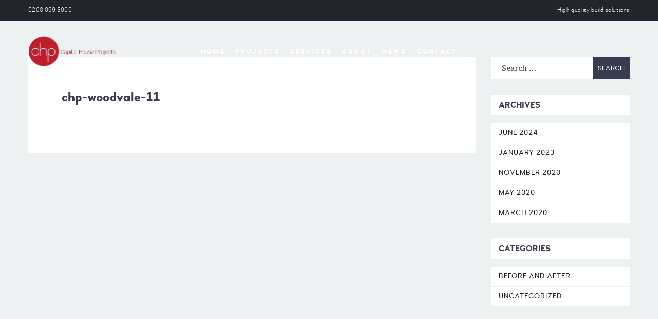

--- FILE ---
content_type: text/html; charset=UTF-8
request_url: https://capitalhouseprojects.com/chp-woodvale-11/
body_size: 11684
content:
<!DOCTYPE html>
<html dir="ltr" lang="en-US" prefix="og: https://ogp.me/ns#">
	<head>
		<meta charset="UTF-8">
		<meta name="apple-mobile-web-app-capable" content="yes" />
		<meta name="viewport" content="width=device-width, initial-scale=1">
		<meta name="format-detection" content="telephone=no" />

        
        
		<title>chp-woodvale-11 | Capital House Projects</title>

		<!-- All in One SEO 4.9.3 - aioseo.com -->
	<meta name="robots" content="max-image-preview:large" />
	<meta name="author" content="Jazmin Brooks"/>
	<meta name="google-site-verification" content="2HKrA0Mfkj00fmFUbf6liGytZbCnqYeVDUuWLuQ4xWE" />
	<link rel="canonical" href="https://capitalhouseprojects.com/chp-woodvale-11/" />
	<meta name="generator" content="All in One SEO (AIOSEO) 4.9.3" />
		<meta property="og:locale" content="en_US" />
		<meta property="og:site_name" content="Capital House Projects" />
		<meta property="og:type" content="article" />
		<meta property="og:title" content="chp-woodvale-11 | Capital House Projects" />
		<meta property="og:url" content="https://capitalhouseprojects.com/chp-woodvale-11/" />
		<meta property="article:published_time" content="2020-02-03T17:26:31+00:00" />
		<meta property="article:modified_time" content="2020-02-03T17:26:31+00:00" />
		<meta name="twitter:card" content="summary" />
		<meta name="twitter:title" content="chp-woodvale-11 | Capital House Projects" />
		<script type="application/ld+json" class="aioseo-schema">
			{"@context":"https:\/\/schema.org","@graph":[{"@type":"BreadcrumbList","@id":"https:\/\/capitalhouseprojects.com\/chp-woodvale-11\/#breadcrumblist","itemListElement":[{"@type":"ListItem","@id":"https:\/\/capitalhouseprojects.com#listItem","position":1,"name":"Home","item":"https:\/\/capitalhouseprojects.com","nextItem":{"@type":"ListItem","@id":"https:\/\/capitalhouseprojects.com\/chp-woodvale-11\/#listItem","name":"chp-woodvale-11"}},{"@type":"ListItem","@id":"https:\/\/capitalhouseprojects.com\/chp-woodvale-11\/#listItem","position":2,"name":"chp-woodvale-11","previousItem":{"@type":"ListItem","@id":"https:\/\/capitalhouseprojects.com#listItem","name":"Home"}}]},{"@type":"ItemPage","@id":"https:\/\/capitalhouseprojects.com\/chp-woodvale-11\/#itempage","url":"https:\/\/capitalhouseprojects.com\/chp-woodvale-11\/","name":"chp-woodvale-11 | Capital House Projects","inLanguage":"en-US","isPartOf":{"@id":"https:\/\/capitalhouseprojects.com\/#website"},"breadcrumb":{"@id":"https:\/\/capitalhouseprojects.com\/chp-woodvale-11\/#breadcrumblist"},"author":{"@id":"https:\/\/capitalhouseprojects.com\/author\/jazmin-brooks\/#author"},"creator":{"@id":"https:\/\/capitalhouseprojects.com\/author\/jazmin-brooks\/#author"},"datePublished":"2020-02-03T17:26:31+00:00","dateModified":"2020-02-03T17:26:31+00:00"},{"@type":"Organization","@id":"https:\/\/capitalhouseprojects.com\/#organization","name":"Capital House Projects","description":"High quality build solutions","url":"https:\/\/capitalhouseprojects.com\/"},{"@type":"Person","@id":"https:\/\/capitalhouseprojects.com\/author\/jazmin-brooks\/#author","url":"https:\/\/capitalhouseprojects.com\/author\/jazmin-brooks\/","name":"Jazmin Brooks","image":{"@type":"ImageObject","@id":"https:\/\/capitalhouseprojects.com\/chp-woodvale-11\/#authorImage","url":"https:\/\/secure.gravatar.com\/avatar\/5f47d067dfc406ae0bf349e0ed2a5ce90a4fa47f40d4f493eaff62f198dd1c9f?s=96&r=g","width":96,"height":96,"caption":"Jazmin Brooks"}},{"@type":"WebSite","@id":"https:\/\/capitalhouseprojects.com\/#website","url":"https:\/\/capitalhouseprojects.com\/","name":"Capital House Projects","description":"High quality build solutions","inLanguage":"en-US","publisher":{"@id":"https:\/\/capitalhouseprojects.com\/#organization"}}]}
		</script>
		<!-- All in One SEO -->

<link rel='dns-prefetch' href='//fonts.googleapis.com' />
<link rel="alternate" type="application/rss+xml" title="Capital House Projects &raquo; Feed" href="https://capitalhouseprojects.com/feed/" />
<link rel="alternate" type="application/rss+xml" title="Capital House Projects &raquo; Comments Feed" href="https://capitalhouseprojects.com/comments/feed/" />
<link rel="alternate" type="application/rss+xml" title="Capital House Projects &raquo; chp-woodvale-11 Comments Feed" href="https://capitalhouseprojects.com/feed/?attachment_id=5588" />
<link rel="alternate" title="oEmbed (JSON)" type="application/json+oembed" href="https://capitalhouseprojects.com/wp-json/oembed/1.0/embed?url=https%3A%2F%2Fcapitalhouseprojects.com%2Fchp-woodvale-11%2F" />
<link rel="alternate" title="oEmbed (XML)" type="text/xml+oembed" href="https://capitalhouseprojects.com/wp-json/oembed/1.0/embed?url=https%3A%2F%2Fcapitalhouseprojects.com%2Fchp-woodvale-11%2F&#038;format=xml" />
		<style>
			.lazyload,
			.lazyloading {
				max-width: 100%;
			}
		</style>
		<style id='wp-img-auto-sizes-contain-inline-css' type='text/css'>
img:is([sizes=auto i],[sizes^="auto," i]){contain-intrinsic-size:3000px 1500px}
/*# sourceURL=wp-img-auto-sizes-contain-inline-css */
</style>
<link rel='stylesheet' id='qodeblock-fontawesome-css' href='https://capitalhouseprojects.com/site/wp-content/plugins/qodeblock/dist/assets/fontawesome/css/all.min.css?ver=1579622118' type='text/css' media='all' />
<style id='wp-emoji-styles-inline-css' type='text/css'>

	img.wp-smiley, img.emoji {
		display: inline !important;
		border: none !important;
		box-shadow: none !important;
		height: 1em !important;
		width: 1em !important;
		margin: 0 0.07em !important;
		vertical-align: -0.1em !important;
		background: none !important;
		padding: 0 !important;
	}
/*# sourceURL=wp-emoji-styles-inline-css */
</style>
<style id='wp-block-library-inline-css' type='text/css'>
:root{--wp-block-synced-color:#7a00df;--wp-block-synced-color--rgb:122,0,223;--wp-bound-block-color:var(--wp-block-synced-color);--wp-editor-canvas-background:#ddd;--wp-admin-theme-color:#007cba;--wp-admin-theme-color--rgb:0,124,186;--wp-admin-theme-color-darker-10:#006ba1;--wp-admin-theme-color-darker-10--rgb:0,107,160.5;--wp-admin-theme-color-darker-20:#005a87;--wp-admin-theme-color-darker-20--rgb:0,90,135;--wp-admin-border-width-focus:2px}@media (min-resolution:192dpi){:root{--wp-admin-border-width-focus:1.5px}}.wp-element-button{cursor:pointer}:root .has-very-light-gray-background-color{background-color:#eee}:root .has-very-dark-gray-background-color{background-color:#313131}:root .has-very-light-gray-color{color:#eee}:root .has-very-dark-gray-color{color:#313131}:root .has-vivid-green-cyan-to-vivid-cyan-blue-gradient-background{background:linear-gradient(135deg,#00d084,#0693e3)}:root .has-purple-crush-gradient-background{background:linear-gradient(135deg,#34e2e4,#4721fb 50%,#ab1dfe)}:root .has-hazy-dawn-gradient-background{background:linear-gradient(135deg,#faaca8,#dad0ec)}:root .has-subdued-olive-gradient-background{background:linear-gradient(135deg,#fafae1,#67a671)}:root .has-atomic-cream-gradient-background{background:linear-gradient(135deg,#fdd79a,#004a59)}:root .has-nightshade-gradient-background{background:linear-gradient(135deg,#330968,#31cdcf)}:root .has-midnight-gradient-background{background:linear-gradient(135deg,#020381,#2874fc)}:root{--wp--preset--font-size--normal:16px;--wp--preset--font-size--huge:42px}.has-regular-font-size{font-size:1em}.has-larger-font-size{font-size:2.625em}.has-normal-font-size{font-size:var(--wp--preset--font-size--normal)}.has-huge-font-size{font-size:var(--wp--preset--font-size--huge)}.has-text-align-center{text-align:center}.has-text-align-left{text-align:left}.has-text-align-right{text-align:right}.has-fit-text{white-space:nowrap!important}#end-resizable-editor-section{display:none}.aligncenter{clear:both}.items-justified-left{justify-content:flex-start}.items-justified-center{justify-content:center}.items-justified-right{justify-content:flex-end}.items-justified-space-between{justify-content:space-between}.screen-reader-text{border:0;clip-path:inset(50%);height:1px;margin:-1px;overflow:hidden;padding:0;position:absolute;width:1px;word-wrap:normal!important}.screen-reader-text:focus{background-color:#ddd;clip-path:none;color:#444;display:block;font-size:1em;height:auto;left:5px;line-height:normal;padding:15px 23px 14px;text-decoration:none;top:5px;width:auto;z-index:100000}html :where(.has-border-color){border-style:solid}html :where([style*=border-top-color]){border-top-style:solid}html :where([style*=border-right-color]){border-right-style:solid}html :where([style*=border-bottom-color]){border-bottom-style:solid}html :where([style*=border-left-color]){border-left-style:solid}html :where([style*=border-width]){border-style:solid}html :where([style*=border-top-width]){border-top-style:solid}html :where([style*=border-right-width]){border-right-style:solid}html :where([style*=border-bottom-width]){border-bottom-style:solid}html :where([style*=border-left-width]){border-left-style:solid}html :where(img[class*=wp-image-]){height:auto;max-width:100%}:where(figure){margin:0 0 1em}html :where(.is-position-sticky){--wp-admin--admin-bar--position-offset:var(--wp-admin--admin-bar--height,0px)}@media screen and (max-width:600px){html :where(.is-position-sticky){--wp-admin--admin-bar--position-offset:0px}}

/*# sourceURL=wp-block-library-inline-css */
</style><style id='global-styles-inline-css' type='text/css'>
:root{--wp--preset--aspect-ratio--square: 1;--wp--preset--aspect-ratio--4-3: 4/3;--wp--preset--aspect-ratio--3-4: 3/4;--wp--preset--aspect-ratio--3-2: 3/2;--wp--preset--aspect-ratio--2-3: 2/3;--wp--preset--aspect-ratio--16-9: 16/9;--wp--preset--aspect-ratio--9-16: 9/16;--wp--preset--color--black: #000000;--wp--preset--color--cyan-bluish-gray: #abb8c3;--wp--preset--color--white: #ffffff;--wp--preset--color--pale-pink: #f78da7;--wp--preset--color--vivid-red: #cf2e2e;--wp--preset--color--luminous-vivid-orange: #ff6900;--wp--preset--color--luminous-vivid-amber: #fcb900;--wp--preset--color--light-green-cyan: #7bdcb5;--wp--preset--color--vivid-green-cyan: #00d084;--wp--preset--color--pale-cyan-blue: #8ed1fc;--wp--preset--color--vivid-cyan-blue: #0693e3;--wp--preset--color--vivid-purple: #9b51e0;--wp--preset--gradient--vivid-cyan-blue-to-vivid-purple: linear-gradient(135deg,rgb(6,147,227) 0%,rgb(155,81,224) 100%);--wp--preset--gradient--light-green-cyan-to-vivid-green-cyan: linear-gradient(135deg,rgb(122,220,180) 0%,rgb(0,208,130) 100%);--wp--preset--gradient--luminous-vivid-amber-to-luminous-vivid-orange: linear-gradient(135deg,rgb(252,185,0) 0%,rgb(255,105,0) 100%);--wp--preset--gradient--luminous-vivid-orange-to-vivid-red: linear-gradient(135deg,rgb(255,105,0) 0%,rgb(207,46,46) 100%);--wp--preset--gradient--very-light-gray-to-cyan-bluish-gray: linear-gradient(135deg,rgb(238,238,238) 0%,rgb(169,184,195) 100%);--wp--preset--gradient--cool-to-warm-spectrum: linear-gradient(135deg,rgb(74,234,220) 0%,rgb(151,120,209) 20%,rgb(207,42,186) 40%,rgb(238,44,130) 60%,rgb(251,105,98) 80%,rgb(254,248,76) 100%);--wp--preset--gradient--blush-light-purple: linear-gradient(135deg,rgb(255,206,236) 0%,rgb(152,150,240) 100%);--wp--preset--gradient--blush-bordeaux: linear-gradient(135deg,rgb(254,205,165) 0%,rgb(254,45,45) 50%,rgb(107,0,62) 100%);--wp--preset--gradient--luminous-dusk: linear-gradient(135deg,rgb(255,203,112) 0%,rgb(199,81,192) 50%,rgb(65,88,208) 100%);--wp--preset--gradient--pale-ocean: linear-gradient(135deg,rgb(255,245,203) 0%,rgb(182,227,212) 50%,rgb(51,167,181) 100%);--wp--preset--gradient--electric-grass: linear-gradient(135deg,rgb(202,248,128) 0%,rgb(113,206,126) 100%);--wp--preset--gradient--midnight: linear-gradient(135deg,rgb(2,3,129) 0%,rgb(40,116,252) 100%);--wp--preset--font-size--small: 13px;--wp--preset--font-size--medium: 20px;--wp--preset--font-size--large: 36px;--wp--preset--font-size--x-large: 42px;--wp--preset--spacing--20: 0.44rem;--wp--preset--spacing--30: 0.67rem;--wp--preset--spacing--40: 1rem;--wp--preset--spacing--50: 1.5rem;--wp--preset--spacing--60: 2.25rem;--wp--preset--spacing--70: 3.38rem;--wp--preset--spacing--80: 5.06rem;--wp--preset--shadow--natural: 6px 6px 9px rgba(0, 0, 0, 0.2);--wp--preset--shadow--deep: 12px 12px 50px rgba(0, 0, 0, 0.4);--wp--preset--shadow--sharp: 6px 6px 0px rgba(0, 0, 0, 0.2);--wp--preset--shadow--outlined: 6px 6px 0px -3px rgb(255, 255, 255), 6px 6px rgb(0, 0, 0);--wp--preset--shadow--crisp: 6px 6px 0px rgb(0, 0, 0);}:where(.is-layout-flex){gap: 0.5em;}:where(.is-layout-grid){gap: 0.5em;}body .is-layout-flex{display: flex;}.is-layout-flex{flex-wrap: wrap;align-items: center;}.is-layout-flex > :is(*, div){margin: 0;}body .is-layout-grid{display: grid;}.is-layout-grid > :is(*, div){margin: 0;}:where(.wp-block-columns.is-layout-flex){gap: 2em;}:where(.wp-block-columns.is-layout-grid){gap: 2em;}:where(.wp-block-post-template.is-layout-flex){gap: 1.25em;}:where(.wp-block-post-template.is-layout-grid){gap: 1.25em;}.has-black-color{color: var(--wp--preset--color--black) !important;}.has-cyan-bluish-gray-color{color: var(--wp--preset--color--cyan-bluish-gray) !important;}.has-white-color{color: var(--wp--preset--color--white) !important;}.has-pale-pink-color{color: var(--wp--preset--color--pale-pink) !important;}.has-vivid-red-color{color: var(--wp--preset--color--vivid-red) !important;}.has-luminous-vivid-orange-color{color: var(--wp--preset--color--luminous-vivid-orange) !important;}.has-luminous-vivid-amber-color{color: var(--wp--preset--color--luminous-vivid-amber) !important;}.has-light-green-cyan-color{color: var(--wp--preset--color--light-green-cyan) !important;}.has-vivid-green-cyan-color{color: var(--wp--preset--color--vivid-green-cyan) !important;}.has-pale-cyan-blue-color{color: var(--wp--preset--color--pale-cyan-blue) !important;}.has-vivid-cyan-blue-color{color: var(--wp--preset--color--vivid-cyan-blue) !important;}.has-vivid-purple-color{color: var(--wp--preset--color--vivid-purple) !important;}.has-black-background-color{background-color: var(--wp--preset--color--black) !important;}.has-cyan-bluish-gray-background-color{background-color: var(--wp--preset--color--cyan-bluish-gray) !important;}.has-white-background-color{background-color: var(--wp--preset--color--white) !important;}.has-pale-pink-background-color{background-color: var(--wp--preset--color--pale-pink) !important;}.has-vivid-red-background-color{background-color: var(--wp--preset--color--vivid-red) !important;}.has-luminous-vivid-orange-background-color{background-color: var(--wp--preset--color--luminous-vivid-orange) !important;}.has-luminous-vivid-amber-background-color{background-color: var(--wp--preset--color--luminous-vivid-amber) !important;}.has-light-green-cyan-background-color{background-color: var(--wp--preset--color--light-green-cyan) !important;}.has-vivid-green-cyan-background-color{background-color: var(--wp--preset--color--vivid-green-cyan) !important;}.has-pale-cyan-blue-background-color{background-color: var(--wp--preset--color--pale-cyan-blue) !important;}.has-vivid-cyan-blue-background-color{background-color: var(--wp--preset--color--vivid-cyan-blue) !important;}.has-vivid-purple-background-color{background-color: var(--wp--preset--color--vivid-purple) !important;}.has-black-border-color{border-color: var(--wp--preset--color--black) !important;}.has-cyan-bluish-gray-border-color{border-color: var(--wp--preset--color--cyan-bluish-gray) !important;}.has-white-border-color{border-color: var(--wp--preset--color--white) !important;}.has-pale-pink-border-color{border-color: var(--wp--preset--color--pale-pink) !important;}.has-vivid-red-border-color{border-color: var(--wp--preset--color--vivid-red) !important;}.has-luminous-vivid-orange-border-color{border-color: var(--wp--preset--color--luminous-vivid-orange) !important;}.has-luminous-vivid-amber-border-color{border-color: var(--wp--preset--color--luminous-vivid-amber) !important;}.has-light-green-cyan-border-color{border-color: var(--wp--preset--color--light-green-cyan) !important;}.has-vivid-green-cyan-border-color{border-color: var(--wp--preset--color--vivid-green-cyan) !important;}.has-pale-cyan-blue-border-color{border-color: var(--wp--preset--color--pale-cyan-blue) !important;}.has-vivid-cyan-blue-border-color{border-color: var(--wp--preset--color--vivid-cyan-blue) !important;}.has-vivid-purple-border-color{border-color: var(--wp--preset--color--vivid-purple) !important;}.has-vivid-cyan-blue-to-vivid-purple-gradient-background{background: var(--wp--preset--gradient--vivid-cyan-blue-to-vivid-purple) !important;}.has-light-green-cyan-to-vivid-green-cyan-gradient-background{background: var(--wp--preset--gradient--light-green-cyan-to-vivid-green-cyan) !important;}.has-luminous-vivid-amber-to-luminous-vivid-orange-gradient-background{background: var(--wp--preset--gradient--luminous-vivid-amber-to-luminous-vivid-orange) !important;}.has-luminous-vivid-orange-to-vivid-red-gradient-background{background: var(--wp--preset--gradient--luminous-vivid-orange-to-vivid-red) !important;}.has-very-light-gray-to-cyan-bluish-gray-gradient-background{background: var(--wp--preset--gradient--very-light-gray-to-cyan-bluish-gray) !important;}.has-cool-to-warm-spectrum-gradient-background{background: var(--wp--preset--gradient--cool-to-warm-spectrum) !important;}.has-blush-light-purple-gradient-background{background: var(--wp--preset--gradient--blush-light-purple) !important;}.has-blush-bordeaux-gradient-background{background: var(--wp--preset--gradient--blush-bordeaux) !important;}.has-luminous-dusk-gradient-background{background: var(--wp--preset--gradient--luminous-dusk) !important;}.has-pale-ocean-gradient-background{background: var(--wp--preset--gradient--pale-ocean) !important;}.has-electric-grass-gradient-background{background: var(--wp--preset--gradient--electric-grass) !important;}.has-midnight-gradient-background{background: var(--wp--preset--gradient--midnight) !important;}.has-small-font-size{font-size: var(--wp--preset--font-size--small) !important;}.has-medium-font-size{font-size: var(--wp--preset--font-size--medium) !important;}.has-large-font-size{font-size: var(--wp--preset--font-size--large) !important;}.has-x-large-font-size{font-size: var(--wp--preset--font-size--x-large) !important;}
/*# sourceURL=global-styles-inline-css */
</style>

<style id='classic-theme-styles-inline-css' type='text/css'>
/*! This file is auto-generated */
.wp-block-button__link{color:#fff;background-color:#32373c;border-radius:9999px;box-shadow:none;text-decoration:none;padding:calc(.667em + 2px) calc(1.333em + 2px);font-size:1.125em}.wp-block-file__button{background:#32373c;color:#fff;text-decoration:none}
/*# sourceURL=/wp-includes/css/classic-themes.min.css */
</style>
<link rel='stylesheet' id='contact-form-7-css' href='https://capitalhouseprojects.com/site/wp-content/plugins/contact-form-7/includes/css/styles.css?ver=6.1.4' type='text/css' media='all' />
<link rel='stylesheet' id='menu-image-css' href='https://capitalhouseprojects.com/site/wp-content/plugins/menu-image/includes/css/menu-image.css?ver=3.13' type='text/css' media='all' />
<link rel='stylesheet' id='dashicons-css' href='https://capitalhouseprojects.com/site/wp-includes/css/dashicons.min.css?ver=6.9' type='text/css' media='all' />
<link rel='stylesheet' id='swiper-css' href='https://capitalhouseprojects.com/site/wp-content/themes/coca/assets/css/swiper.min.css?ver=1.0.0' type='text/css' media='all' />
<link rel='stylesheet' id='fancybox-css' href='https://capitalhouseprojects.com/site/wp-content/themes/coca/assets/css/jquery.fancybox.min.css?ver=1.0.0' type='text/css' media='all' />
<link rel='stylesheet' id='slick-css' href='https://capitalhouseprojects.com/site/wp-content/themes/coca/assets/css/slick.min.css?ver=1.0.0' type='text/css' media='all' />
<link rel='stylesheet' id='coca-fonts-css' href='//fonts.googleapis.com/css?family=PT+Serif%3A400%7CUbuntu%3A300%7CNeuton%3A400%2C700%26subset%3Dlatin%2Clatin-ext&#038;ver=1.0.0' type='text/css' media='all' />
<link rel='stylesheet' id='woodford-bourne-font-css' href='https://capitalhouseprojects.com/site/wp-content/themes/coca/assets/css/woodford-bourne.css?ver=1.0.0' type='text/css' media='all' />
<link rel='stylesheet' id='coca-core-css' href='https://capitalhouseprojects.com/site/wp-content/themes/coca/style.css?ver=1.0.0' type='text/css' media='all' />
<link rel='stylesheet' id='font-awesomes-css' href='https://capitalhouseprojects.com/site/wp-content/themes/coca/assets/css/font-awesome.min.css?ver=1.0.0' type='text/css' media='all' />
<link rel='stylesheet' id='et-line-font-css' href='https://capitalhouseprojects.com/site/wp-content/themes/coca/assets/css/et-line-font.css?ver=1.0.0' type='text/css' media='all' />
<style id='et-line-font-inline-css' type='text/css'>
[data-icon]:before {content:none} .ui-dialog{position:fixed;top:100px;}
/*# sourceURL=et-line-font-inline-css */
</style>
<link rel='stylesheet' id='coca-before-after-css' href='https://capitalhouseprojects.com/site/wp-content/themes/coca/assets/css/before-after.min.css?ver=1.0.0' type='text/css' media='all' />
<link rel='stylesheet' id='normalize-css' href='https://capitalhouseprojects.com/site/wp-content/themes/coca/assets/css/normalize.css?ver=1.0.0' type='text/css' media='all' />
<link rel='stylesheet' id='bootstrap-css' href='https://capitalhouseprojects.com/site/wp-content/themes/coca/assets/css/bootstrap.css?ver=1.0.0' type='text/css' media='all' />
<link rel='stylesheet' id='coca-theme-css' href='https://capitalhouseprojects.com/site/wp-content/themes/coca/assets/css/style.min.css?ver=1.0.0' type='text/css' media='all' />
<link rel='stylesheet' id='child-style-css' href='https://capitalhouseprojects.com/site/wp-content/themes/coca-child-theme/style.css?ver=1.0.0' type='text/css' media='all' />
<script type="text/javascript" src="https://capitalhouseprojects.com/site/wp-includes/js/jquery/jquery.min.js?ver=3.7.1" id="jquery-core-js"></script>
<script type="text/javascript" src="https://capitalhouseprojects.com/site/wp-includes/js/jquery/jquery-migrate.min.js?ver=3.4.1" id="jquery-migrate-js"></script>
<link rel="https://api.w.org/" href="https://capitalhouseprojects.com/wp-json/" /><link rel="alternate" title="JSON" type="application/json" href="https://capitalhouseprojects.com/wp-json/wp/v2/media/5588" /><link rel="EditURI" type="application/rsd+xml" title="RSD" href="https://capitalhouseprojects.com/site/xmlrpc.php?rsd" />
<meta name="generator" content="WordPress 6.9" />
<link rel='shortlink' href='https://capitalhouseprojects.com/?p=5588' />
<meta name="google-site-verification" content="fdmUBKdWcPMULpZ4lLo2YwwU0FpM_PYUcb4OARbhnPw" />		<script type="text/javascript">
			var _statcounter = _statcounter || [];
			_statcounter.push({"tags": {"author": "Jazmin Brooks"}});
		</script>
				<script>
			document.documentElement.className = document.documentElement.className.replace('no-js', 'js');
		</script>
				<style>
			.no-js img.lazyload {
				display: none;
			}

			figure.wp-block-image img.lazyloading {
				min-width: 150px;
			}

			.lazyload,
			.lazyloading {
				--smush-placeholder-width: 100px;
				--smush-placeholder-aspect-ratio: 1/1;
				width: var(--smush-image-width, var(--smush-placeholder-width)) !important;
				aspect-ratio: var(--smush-image-aspect-ratio, var(--smush-placeholder-aspect-ratio)) !important;
			}

						.lazyload, .lazyloading {
				opacity: 0;
			}

			.lazyloaded {
				opacity: 1;
				transition: opacity 400ms;
				transition-delay: 0ms;
			}

					</style>
		<meta name="generator" content="Powered by WPBakery Page Builder - drag and drop page builder for WordPress."/>
<link rel="icon" href="https://capitalhouseprojects.com/site/wp-content/uploads/2026/01/cropped-CHP-Logo-web-32x32.jpg" sizes="32x32" />
<link rel="icon" href="https://capitalhouseprojects.com/site/wp-content/uploads/2026/01/cropped-CHP-Logo-web-192x192.jpg" sizes="192x192" />
<link rel="apple-touch-icon" href="https://capitalhouseprojects.com/site/wp-content/uploads/2026/01/cropped-CHP-Logo-web-180x180.jpg" />
<meta name="msapplication-TileImage" content="https://capitalhouseprojects.com/site/wp-content/uploads/2026/01/cropped-CHP-Logo-web-270x270.jpg" />
		<style type="text/css" id="wp-custom-css">
			.cs-top-header {
	
}

.cs-details__content--simple {
	padding-top: 0;
}

a.cs-gallery__link,
a.cs-gallery__link:hover {
	border-bottom: none;
}

.cs-details__comments {
	display: none;
}

.single .cs-post__info {
	display: none;
}		</style>
		<noscript><style> .wpb_animate_when_almost_visible { opacity: 1; }</style></noscript>  </head>
<body class="attachment wp-singular attachment-template-default single single-attachment postid-5588 attachmentid-5588 attachment-jpeg wp-theme-coca wp-child-theme-coca-child-theme wpb-js-composer js-comp-ver-6.1 vc_responsive" data-scrollbar="">

	
    <div class="cs-main-wrapp">

                    <div class="cs-top-header js-top-header">
                <div class="cs-top-header__content-wr">
                                <ul class="cs-top-header__links">
                                        <li class="cs-top-header__links-item"><a href="tel:02080993000">0208 099 3000</a></li>
                                </ul>
        
                    <div class="cs-top-header__desc">
                        <p>
                            High quality build solutions                        </p>
                    </div>
                </div>
            </div>
        
                <header class="cs-header js-header  js-sticky-container cs-header--fixed">
            <div class="cs-header__wrapp js-header-height  js-sticky-header">
                <div class="cs-header__content-wr">
                    <div class="cs-logo cs-logo--header">
                        <a class="cs-logo__link" href="https://capitalhouseprojects.com/">
                                            <img data-src="https://capitalhouseprojects.com/site/wp-content/uploads/2020/02/chp-logo.png" data-srcset="https://capitalhouseprojects.com/site/wp-content/uploads/2020/02/chp-logo.png 1x,https://capitalhouseprojects.com/site/wp-content/uploads/2020/02/chp-logo.png 2x" class="image_logo lazyload" alt="" src="[data-uri]" style="--smush-placeholder-width: 355px; --smush-placeholder-aspect-ratio: 355/120;">
                                        </a>
                        <a class="cs-logo__link cs-logo__link--light" href="https://capitalhouseprojects.com/">
                                            <img data-src="https://capitalhouseprojects.com/site/wp-content/uploads/2020/02/chp-logo.png" data-srcset="https://capitalhouseprojects.com/site/wp-content/uploads/2020/02/chp-logo.png 1x,https://capitalhouseprojects.com/site/wp-content/uploads/2020/02/chp-logo.png 2x" class="image_logo lazyload" alt="" src="[data-uri]" style="--smush-placeholder-width: 355px; --smush-placeholder-aspect-ratio: 355/120;">
                                        </a>
                    </div>

                    <div class="cs-header__nav js-header-nav">
                        <div class="cs-header__inner">
                            <nav>
                                <ul class="main-menu"><li id="menu-item-5348" class="menu-item menu-item-type-post_type menu-item-object-page menu-item-home menu-item-5348"><a href="https://capitalhouseprojects.com/">Home</a></li>
<li id="menu-item-5342" class="menu-item menu-item-type-post_type menu-item-object-page menu-item-5342"><a href="https://capitalhouseprojects.com/projects-2/">Projects</a></li>
<li id="menu-item-5344" class="menu-item menu-item-type-post_type menu-item-object-page menu-item-5344"><a href="https://capitalhouseprojects.com/services/">Services</a></li>
<li id="menu-item-5343" class="menu-item menu-item-type-post_type menu-item-object-page menu-item-has-children menu-item-5343"><a href="https://capitalhouseprojects.com/about-us/">About</a>
<ul class="sub-menu">
	<li id="menu-item-5480" class="menu-item menu-item-type-post_type menu-item-object-page menu-item-5480"><a href="https://capitalhouseprojects.com/about-us/">About Us</a></li>
	<li id="menu-item-5481" class="menu-item menu-item-type-post_type menu-item-object-page menu-item-5481"><a href="https://capitalhouseprojects.com/about-us/insurance-accreditation/">Insurance &#038; Accreditation</a></li>
	<li id="menu-item-5484" class="menu-item menu-item-type-post_type menu-item-object-page menu-item-5484"><a href="https://capitalhouseprojects.com/about-us/partner-companies/">Partner Companies</a></li>
</ul>
</li>
<li id="menu-item-5347" class="menu-item menu-item-type-post_type menu-item-object-page menu-item-5347"><a href="https://capitalhouseprojects.com/blog-list/">News</a></li>
<li id="menu-item-5346" class="menu-item menu-item-type-post_type menu-item-object-page menu-item-5346"><a href="https://capitalhouseprojects.com/contact-us/">Contact</a></li>
</ul>                            </nav>

                            <div class="cs-header__socials">
                                			<ul class="cs-socials cs-socials--nav-menu">
                                                                                                                                                                			</ul>
		                            </div>
                        </div>
                    </div>

                    <div class="cs-header__nav-btn">

                        			<ul class="cs-socials cs-socials--menu">
                                                                                                                                                                			</ul>
		
                        <!-- mobile icon -->
                        <div class="cs-nav-menu js-menu-block">
                            <div class="cs-nav-menu__label">
                                <span class="cs-nav-menu__text cs-nav-menu__text--open js-menu-btn-txt">
                                    Open                                </span>
                                <span class="cs-nav-menu__text cs-nav-menu__text--close js-menu-btn-txt">
                                    Close                                </span>
                            </div>
                            <a class="cs-nav-menu__icon js-menu-btn" href="#">
                                <i></i>
                            </a>
                        </div>

                        
                    </div>
                </div>
            </div>
        </header>            <div class="cs-details cs-details--post">
                                                    <div class="container padd-only-xs">
                <div class="row">
                    <div class="col-xs-12">
                        <div class="cs-details__content cs-details__content--post ">
                            <div class="row">
                                <div class=" col-md-9">
                                    <!-- Post content -->
                                    <div class="cs-post cs-post--post post-5588 attachment type-attachment status-inherit hentry">

                                        <h3 class="cs-post__title cs-post__title--post">chp-woodvale-11</h3>
                                        
                                        
                                        
                                        
                                        
                                        
                                                                                    <div class="cs-navigation cs-post__navigation">
                                                                                                                                            </div>
                                                                            </div>
                                    <!-- End post content -->
                                                                    </div>
                                                                    <div class="col-md-3 margin-sm-50t">
                                        <div class="coca-sidebar">
                                            <div class="widget widget_search"><form role="search" method="get" class="cs-form cs-form--white cs-form--md-height cs-form--xs-width" action="https://capitalhouseprojects.com/">
    <label>
        <span class="screen-reader-text">Search for:</span>
        <input type="search" class="search-field" placeholder="Search &hellip;" value="" name="s" />
    </label>
    <input type="submit" class="cs-btn cs-btn--xs-mt" value="Search" />
</form></div><div class="widget widget_archive"><h6 class="widget__title">Archives</h6>
			<ul>
					<li><a href='https://capitalhouseprojects.com/2024/06/'>June 2024</a></li>
	<li><a href='https://capitalhouseprojects.com/2023/01/'>January 2023</a></li>
	<li><a href='https://capitalhouseprojects.com/2020/11/'>November 2020</a></li>
	<li><a href='https://capitalhouseprojects.com/2020/05/'>May 2020</a></li>
	<li><a href='https://capitalhouseprojects.com/2020/03/'>March 2020</a></li>
			</ul>

			</div><div class="widget widget_categories"><h6 class="widget__title">Categories</h6>
			<ul>
					<li class="cat-item cat-item-31"><a href="https://capitalhouseprojects.com/category/before-and-after/">Before and After</a>
</li>
	<li class="cat-item cat-item-1"><a href="https://capitalhouseprojects.com/category/uncategorized/">Uncategorized</a>
</li>
			</ul>

			</div>                                        </div>
                                    </div>
                                                            </div>
                        </div>
                    </div>
                </div>
            </div>
                            <!-- Post comments -->
                <div class="cs-details__comments">
                                <div class="container-fluid no-padd cs-parent">
            <div class="cs-parent__img">
                <span class="cs-overlay"></span>
                            </div>
            <div class="cs-parent__content-wr">
                <div class="cs-heading cs-parent__heading cs-heading--left cs-heading--c-custom cs-heading--comments">
                    <h6 class="cs-heading__subtitle">Comments</h6>
                    <h2 class="cs-heading__title">Just Say Your Opinion</h2>
                </div>
            </div>
        </div>
                <div class="cs-comments">
            <div class="container padd-only-xs">
                    <div class="row">
                                                                <div class="col-md-8 col-md-offset-2">
                                                <div class="cs-comments__form-wrapp">
                                	<div id="respond" class="comment-respond">
		<h3 id="reply-title" class="comment-reply-title">Your Comment <small><a rel="nofollow" id="cancel-comment-reply-link" href="/chp-woodvale-11/#respond" style="display:none;">Cancel</a></small></h3>	</div><!-- #respond -->
	                            </div>
                        </div>
                </div>
            </div>
        </div>                </div>
                <!-- End post comments -->
                    </div>
	
	<footer class="cs-footer cs-footer--full">
		<div class="container padd-only-xs">
			<div class="row cs-footer__align cs-footer__align--full">
									<div class="col-md-3 col-sm-6">
                                                    <div class="cs-footer__copyright">
                                <p>© Capital House Projects<br />
<a href="https://capitalhouseprojects.com/privacy-policy/">Privacy &amp; cookies policy</a></p>
                            </div>
                        					</div>
											<div class="widget widget--footer col-md-3 col-sm-6 widget_text"><h6 class="widget__title">Find Us</h6>			<div class="textwidget"><p>Units 2C &amp; 2D<br />
Glebeland Centre<br />
Vincent Lane<br />
Dorking<br />
RH4 3HW</p>
</div>
		</div><div class="widget widget--footer col-md-3 col-sm-6 widget_text"><h6 class="widget__title">Get in touch</h6>			<div class="textwidget"><p class="p1"><span class="s1">0208 099 3000</span></p>
</div>
		</div><div class="widget widget--footer col-md-3 col-sm-6 widget_subscribe"><h6 class="widget__title">Follow us</h6><div class="widget_subscribe"><div class="widget_subscribe__description"></div><ul class="widget_subscribe__social"><li><a target="_blank" href="https://www.instagram.com/capitalhouseprojects/feed/" class="fa fa-instagram"></a></li><li><a target="_blank" href="https://www.linkedin.com/company/capital-house-projects-limited/about/" class="fa fa-linkedin"></a></li></ul></div></div>												</div>
		</div>
	</footer>
    </div>
<script type="speculationrules">
{"prefetch":[{"source":"document","where":{"and":[{"href_matches":"/*"},{"not":{"href_matches":["/site/wp-*.php","/site/wp-admin/*","/site/wp-content/uploads/*","/site/wp-content/*","/site/wp-content/plugins/*","/site/wp-content/themes/coca-child-theme/*","/site/wp-content/themes/coca/*","/*\\?(.+)"]}},{"not":{"selector_matches":"a[rel~=\"nofollow\"]"}},{"not":{"selector_matches":".no-prefetch, .no-prefetch a"}}]},"eagerness":"conservative"}]}
</script>
		<!-- Start of StatCounter Code -->
		<script>
			<!--
			var sc_project=12210778;
			var sc_security="67b9e701";
			var sc_invisible=1;
		</script>
        <script type="text/javascript" src="https://www.statcounter.com/counter/counter.js" async></script>
		<noscript><div class="statcounter"><a title="web analytics" href="https://statcounter.com/"><img class="statcounter" src="https://c.statcounter.com/12210778/0/67b9e701/1/" alt="web analytics" /></a></div></noscript>
		<!-- End of StatCounter Code -->
			<script type="text/javascript">
		function qodeblockBlocksShare( url, title, w, h ){
			var left = ( window.innerWidth / 2 )-( w / 2 );
			var top  = ( window.innerHeight / 2 )-( h / 2 );
			return window.open(url, title, 'toolbar=no, location=no, directories=no, status=no, menubar=no, scrollbars=no, resizable=no, copyhistory=no, width=600, height=600, top='+top+', left='+left);
		}
	</script>
	<script type="text/javascript" src="https://capitalhouseprojects.com/site/wp-includes/js/dist/hooks.min.js?ver=dd5603f07f9220ed27f1" id="wp-hooks-js"></script>
<script type="text/javascript" src="https://capitalhouseprojects.com/site/wp-includes/js/dist/i18n.min.js?ver=c26c3dc7bed366793375" id="wp-i18n-js"></script>
<script type="text/javascript" id="wp-i18n-js-after">
/* <![CDATA[ */
wp.i18n.setLocaleData( { 'text direction\u0004ltr': [ 'ltr' ] } );
//# sourceURL=wp-i18n-js-after
/* ]]> */
</script>
<script type="text/javascript" src="https://capitalhouseprojects.com/site/wp-content/plugins/contact-form-7/includes/swv/js/index.js?ver=6.1.4" id="swv-js"></script>
<script type="text/javascript" id="contact-form-7-js-before">
/* <![CDATA[ */
var wpcf7 = {
    "api": {
        "root": "https:\/\/capitalhouseprojects.com\/wp-json\/",
        "namespace": "contact-form-7\/v1"
    }
};
//# sourceURL=contact-form-7-js-before
/* ]]> */
</script>
<script type="text/javascript" src="https://capitalhouseprojects.com/site/wp-content/plugins/contact-form-7/includes/js/index.js?ver=6.1.4" id="contact-form-7-js"></script>
<script type="text/javascript" src="https://capitalhouseprojects.com/site/wp-content/plugins/qodeblock/dist/assets/js/dismiss.js?ver=1579622118" id="qodeblock-dismiss-js-js"></script>
<script type="text/javascript" src="https://capitalhouseprojects.com/site/wp-content/themes/coca/assets/js/swiper.min.js?ver=1.0.0" id="swiper-js"></script>
<script type="text/javascript" src="https://capitalhouseprojects.com/site/wp-content/themes/coca/assets/js/jquery.fancybox.min.js?ver=1.0.0" id="fancybox-js"></script>
<script type="text/javascript" src="https://capitalhouseprojects.com/site/wp-content/plugins/js_composer/assets/lib/bower/isotope/dist/isotope.pkgd.min.js?ver=6.1" id="isotope-js"></script>
<script type="text/javascript" src="https://capitalhouseprojects.com/site/wp-content/themes/coca/assets/js/tweenMax.min.js?ver=1.0.0" id="tweenMax-js"></script>
<script type="text/javascript" src="https://capitalhouseprojects.com/site/wp-content/themes/coca/assets/js/vivus.min.js?ver=1.0.0" id="coca-vivus-js"></script>
<script type="text/javascript" src="https://capitalhouseprojects.com/site/wp-content/themes/coca/assets/js/slick.min.js?ver=1.0.0" id="slick-js"></script>
<script type="text/javascript" src="https://capitalhouseprojects.com/site/wp-content/themes/coca/assets/js/hammer.min.js?ver=1.0.0" id="hammer-js"></script>
<script type="text/javascript" src="https://capitalhouseprojects.com/site/wp-content/themes/coca/assets/js/jquery.fitvids.js?ver=1.0.0" id="fitvids-js"></script>
<script type="text/javascript" id="coca-theme-js-js-extra">
/* <![CDATA[ */
var vc_posts_text = {"loading_text":"LOADING..."};
//# sourceURL=coca-theme-js-js-extra
/* ]]> */
</script>
<script type="text/javascript" src="https://capitalhouseprojects.com/site/wp-content/themes/coca/assets/js/script.min.js?ver=1.0.0" id="coca-theme-js-js"></script>
<script type="text/javascript" src="https://capitalhouseprojects.com/site/wp-content/themes/coca/assets/js/before-after.min.js?ver=1.0.0" id="coca-before-after-js"></script>
<script type="text/javascript" src="https://capitalhouseprojects.com/site/wp-includes/js/comment-reply.min.js?ver=6.9" id="comment-reply-js" async="async" data-wp-strategy="async" fetchpriority="low"></script>
<script type="text/javascript" src="https://capitalhouseprojects.com/site/wp-content/themes/coca-child-theme/assets/js/script.js?ver=6.9" id="coca-child-theme-js-js"></script>
<script type="text/javascript" id="smush-lazy-load-js-before">
/* <![CDATA[ */
var smushLazyLoadOptions = {"autoResizingEnabled":false,"autoResizeOptions":{"precision":5,"skipAutoWidth":true}};
//# sourceURL=smush-lazy-load-js-before
/* ]]> */
</script>
<script type="text/javascript" src="https://capitalhouseprojects.com/site/wp-content/plugins/wp-smushit/app/assets/js/smush-lazy-load.min.js?ver=3.23.2" id="smush-lazy-load-js"></script>
<script id="wp-emoji-settings" type="application/json">
{"baseUrl":"https://s.w.org/images/core/emoji/17.0.2/72x72/","ext":".png","svgUrl":"https://s.w.org/images/core/emoji/17.0.2/svg/","svgExt":".svg","source":{"concatemoji":"https://capitalhouseprojects.com/site/wp-includes/js/wp-emoji-release.min.js?ver=6.9"}}
</script>
<script type="module">
/* <![CDATA[ */
/*! This file is auto-generated */
const a=JSON.parse(document.getElementById("wp-emoji-settings").textContent),o=(window._wpemojiSettings=a,"wpEmojiSettingsSupports"),s=["flag","emoji"];function i(e){try{var t={supportTests:e,timestamp:(new Date).valueOf()};sessionStorage.setItem(o,JSON.stringify(t))}catch(e){}}function c(e,t,n){e.clearRect(0,0,e.canvas.width,e.canvas.height),e.fillText(t,0,0);t=new Uint32Array(e.getImageData(0,0,e.canvas.width,e.canvas.height).data);e.clearRect(0,0,e.canvas.width,e.canvas.height),e.fillText(n,0,0);const a=new Uint32Array(e.getImageData(0,0,e.canvas.width,e.canvas.height).data);return t.every((e,t)=>e===a[t])}function p(e,t){e.clearRect(0,0,e.canvas.width,e.canvas.height),e.fillText(t,0,0);var n=e.getImageData(16,16,1,1);for(let e=0;e<n.data.length;e++)if(0!==n.data[e])return!1;return!0}function u(e,t,n,a){switch(t){case"flag":return n(e,"\ud83c\udff3\ufe0f\u200d\u26a7\ufe0f","\ud83c\udff3\ufe0f\u200b\u26a7\ufe0f")?!1:!n(e,"\ud83c\udde8\ud83c\uddf6","\ud83c\udde8\u200b\ud83c\uddf6")&&!n(e,"\ud83c\udff4\udb40\udc67\udb40\udc62\udb40\udc65\udb40\udc6e\udb40\udc67\udb40\udc7f","\ud83c\udff4\u200b\udb40\udc67\u200b\udb40\udc62\u200b\udb40\udc65\u200b\udb40\udc6e\u200b\udb40\udc67\u200b\udb40\udc7f");case"emoji":return!a(e,"\ud83e\u1fac8")}return!1}function f(e,t,n,a){let r;const o=(r="undefined"!=typeof WorkerGlobalScope&&self instanceof WorkerGlobalScope?new OffscreenCanvas(300,150):document.createElement("canvas")).getContext("2d",{willReadFrequently:!0}),s=(o.textBaseline="top",o.font="600 32px Arial",{});return e.forEach(e=>{s[e]=t(o,e,n,a)}),s}function r(e){var t=document.createElement("script");t.src=e,t.defer=!0,document.head.appendChild(t)}a.supports={everything:!0,everythingExceptFlag:!0},new Promise(t=>{let n=function(){try{var e=JSON.parse(sessionStorage.getItem(o));if("object"==typeof e&&"number"==typeof e.timestamp&&(new Date).valueOf()<e.timestamp+604800&&"object"==typeof e.supportTests)return e.supportTests}catch(e){}return null}();if(!n){if("undefined"!=typeof Worker&&"undefined"!=typeof OffscreenCanvas&&"undefined"!=typeof URL&&URL.createObjectURL&&"undefined"!=typeof Blob)try{var e="postMessage("+f.toString()+"("+[JSON.stringify(s),u.toString(),c.toString(),p.toString()].join(",")+"));",a=new Blob([e],{type:"text/javascript"});const r=new Worker(URL.createObjectURL(a),{name:"wpTestEmojiSupports"});return void(r.onmessage=e=>{i(n=e.data),r.terminate(),t(n)})}catch(e){}i(n=f(s,u,c,p))}t(n)}).then(e=>{for(const n in e)a.supports[n]=e[n],a.supports.everything=a.supports.everything&&a.supports[n],"flag"!==n&&(a.supports.everythingExceptFlag=a.supports.everythingExceptFlag&&a.supports[n]);var t;a.supports.everythingExceptFlag=a.supports.everythingExceptFlag&&!a.supports.flag,a.supports.everything||((t=a.source||{}).concatemoji?r(t.concatemoji):t.wpemoji&&t.twemoji&&(r(t.twemoji),r(t.wpemoji)))});
//# sourceURL=https://capitalhouseprojects.com/site/wp-includes/js/wp-emoji-loader.min.js
/* ]]> */
</script>
	</body>
</html>

--- FILE ---
content_type: text/css
request_url: https://capitalhouseprojects.com/site/wp-content/themes/coca/style.css?ver=1.0.0
body_size: 315
content:
/*
Theme Name: Coca
Theme URI: http://wp.themedemo.co/coca
Author: TrueThemes
Author URI: http://www.truethemes.net/
Description: Coca is a Responsive Wordpress Theme with a multitude of amazing CMS features.
Version: 1.1.10
License: GNU General Public License v2 or later
License URI: http://www.gnu.org/licenses/gpl-2.0.html
Text Domain: coca
Tags: custom-colors, featured-images, sticky-post
*/
